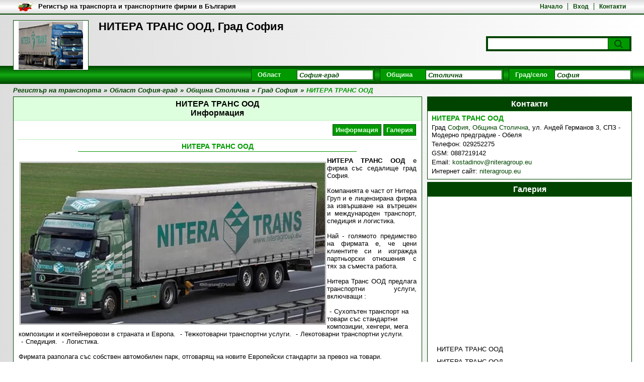

--- FILE ---
content_type: text/html; charset=utf-8
request_url: https://registarnatransporta.com/%D0%BD%D0%B8%D1%82%D0%B5%D1%80%D0%B0-%D1%82%D1%80%D0%B0%D0%BD%D1%81-%D0%BE%D0%BE%D0%B4
body_size: 9507
content:
<!DOCTYPE html><html lang="bg"><head><meta charset="utf-8"/><title>НИТЕРА ТРАНС ООД, Град София</title><meta name="description" content="НИТЕРА ТРАНС ООД, Град София - Информация"/><meta name="keywords" content="sK"/><meta name="robots" content="all, index, follow"/><meta name="googlebot" content="archive"/><meta name="pagerank™" content="10"/><meta name="revisit" content="7 days"/><meta name="revisit-after" content="7 days"/><meta name="viewport" content="width=device-width; initial-scale=1.0;"/><meta property="og:title" content="НИТЕРА ТРАНС ООД, Град София"><meta property="og:description" content="НИТЕРА ТРАНС ООД, Град София - Информация"><meta property="og:type" content="website"><meta property="og:image" content="https://registarnatransporta.com/s/Nitera-Trans-Ood-1s.webp"><link rel="shortcut icon" href="https://registarnatransporta.com/res/si.gif"/><style type="text/css">@CHARSET "UTF-8";*{margin:0;padding:0}body{margin:0;padding:0;font-family:Arial,Helvetica,sans-serif;font-size:13px;}h1{font-size:22px;}h2{font-size:16px;padding:5px 10px;text-align:center;}h3{font-size:14px;}a{text-decoration:none;}a:hover{text-decoration:underline;}ul{list-style:none;}li{display:inline;}table td{padding:5px 10px;text-align:center;}table th{padding:5px 15px;}header{width:100%;margin:0;}.scb{width:96%;margin:0 auto;}.scb1{width:98%;margin:0 auto;}#slb{float:left;width:66%;margin:0 1% 5px 0;}#srb{float:right;width:33%;margin:0 0 5px 0;}.stbm1,.stbm2{float:left;width:36.8%;height:237px;margin:0 0.5% 5px 0;background:#dfd;text-align:center;}#stlb,.stbm3{float:left;width:calc(100% - 620px);height:342px;margin:0 0.5% 5px 0;background:#dfd;}.stbas6{float:left;width:calc(100% - 622px);height:342px;margin:0 0.5% 5px 0;background:#dfd;}#strb{float:right;width:608px;height:342px;margin:0 0 5px 0;background:#dfd;}.stbas1,.stbsb1,.stbas2,.stbsb2{float:right;width:31%;height:237px;margin:0 0 5px 0;background:#dfd;}.stbas3,.stbsb3{float:right;width:31%;min-height:342px;margin:0 0 5px 0;background:#dfd;}section,aside{float:left;width:100%;margin-bottom:5px;}section span,article{display:block;margin:10px;}section.slsb{width:66%;}section.scb,section.srsb{width:100%;}section.slsb h2,section.srsb h2,section.scb h2{margin-bottom:5px;}#tb{position:absolute;top:0;left:0;width:100%;min-height:20px;padding:3px 0;overflow:hidden;}#tbm{float:right;text-align:right;margin:3px 0 3px 20px;font-weight:bold;font-size:12px;}#tbi{float:left;height:20px;margin-left:10px;}#tbt{float:left;max-width:50%;height:17px;margin:2px 10px;font-weight:bold;color:#000;overflow:hidden;}	#tbm li{padding:0 10px;}#tbm li:first-child{padding-left:0;}#th{position:relative;top:28px;display:block;width:96%;min-height:100px;padding:12px 2%;}#tha{display:flex;float:left;position:relative;z-index:1;width:150px;height:100px;margin-right:20px;padding:1px;align-items:center;justify-content:center;box-sizing:border-box;text-decoration:none;}#thi{display:block;width:100%;height:100%;object-fit:contain;}.searchDiv{position:absolute;right:25px;bottom:50px;width:283px;padding:3px;}.searchForm{margin:0;}.searchField{width:230px;height:18px;padding:2px 4px;border:1px solid #888;font-weight:bold;font-style:italic;}.searchButton{position:relative;display:block;float:right;width:0;height:22px;margin:1px 1px 0 0;padding-left:42px;border:none;cursor:pointer;}.searchButton:before{content:"";position:absolute;top:3px;right:16px;width:10px;height:10px;border-radius:50%;}.searchButton:after {content:"";position:absolute;top:16px;right:13px;width:6px;height:2px;-webkit-transform:rotate(45deg);-moz-transform:rotate(45deg);-ms-transform:rotate(45deg);-o-transform:rotate(45deg);}#mm{position:absolute;right:25px;bottom:28px;width:calc(100% - 200px);text-align:right;}#mm li{padding:0 4px;}#mm li.selected, #stkb a.selected{font-weight:bold;text-decoration:underline;}#mnb{float:left;width:100%;margin-top:7px;padding:5px 0;}#mn{float:right;max-width:770px;margin-right:1%;}#mn div.sb{position:relative;z-index:2;float:left;width:240px;margin-right:10px;padding:2px;font-weight:bold;}#mn label,.sl{float:left;margin:2px 5px 0 10px;text-align:right;}#mn input ,.si{position:relative;float:right;width:142px;height:16px;padding:1px 4px;font-weight:bold;font-style:italic;}#mn ul{position:absolute;top:22px;right:2px;width:150px;font-style:italic;}#mn ul.fallback {display:none;}#mn:hover ul.fallback {display:block;}#mn ul li{display:block;width:142px;padding:1px 4px;text-decoration:none;}#mn ul li:hover,#mn ul li.selected{background:#489d1e;color:#fff;}#mn #sType{width:360px;}#mn #sType input{width:212px;}#mn #sType ul{width:220px;}#mn #sType ul li{width:212px;}#bc{float:left;width:96%;padding:5px 2%;font-weight:bold;font-style:italic;}#bc li{padding-right:5px;}.stm{float:left;width:98%;margin:5px 1% 5px 1%;padding-bottom:5px;}.stm li{float:left;margin:2px;}.stm ul{float:right;}.stm li a{float:left;padding:3px 5px;font-weight:bold;text-decoration:none;}.sta ul li:before{content:"-";position:relative;margin-left:10px;left:-5px;}.sta span{display:inline;margin:0;padding:0;}.scb .sda{float:left;width:30.7%;height:109px;margin:0 0.3% 5px 0.3%;padding:10px 1%;overflow:hidden;}.slsb .sda{float:left;width:98%;height:109px;margin:0 0.3% 5px 0.3%;padding:10px 1%;overflow:hidden;}#slb .srsb .sda{float:left;width:46%;height:109px;margin:0 0.5% 5px 0.5%;padding:10px 1.5%;overflow:hidden;}.srsb .sda{float:left;width:93%;height:109px;margin:0 0.6% 5px 0.6%;padding:10px 3%;overflow:hidden;}.scam{position:relative;top:55px;left:0;}.scam a{position:absolute;margin:5px 5px 0 0;padding:2px 5px;font-weight:bold;color:#bb2000;border:1px solid #dd6000;background:#ff8200;}.scaa{float:left;margin-right:2%;}.scai{max-width:100px;padding:1px;}.sdah{float:right;width:80%;vertical-align:middle;margin-bottom:5px;padding-bottom:5px;text-align:center;font-size:14px;text-decoration:none;}.sdad{float:right;width:80%;font-style:italic;}.scan ul{float:right;padding-top:15px;}.scan li{padding:0 5px;}.scan li:first-child{padding-left:0;}.pga{float:left;width:98%;margin-bottom:5px;padding:0 1% 5px 1%;}.pgt{float:left;margin:0;font-weight:bold;font-style:italic;color:#666;}.pgt b{color:#000;}.pg{float:right;font-weight:bold;font-style:italic;text-align:right;color:#489d1e;}.pg a{color:#489d1e;margin:0 5px;}.pg i{color:#ff8200;margin:0 5px;}#asr{min-height:150px;}#asr li{claer:both;float:left;width:100%;height:119px;padding-bottom:5px;}#asr a.ssri{float:left;margin:10px;width:100px;text-align:center;}#asr a.ssra{float:left;margin:10px;width:168px;margin-left:0;font-weight:bold;font-size:12px;}#asr img{max-width:100px;max-height:70px;margin-bottom:-2px;padding:0;}#asr i{float:right;margin-right:30px;font-size:10px;}.vcard{float:left;width:96%;padding:5px 2%;}.vcard div{margin-bottom:3px;}.vcard span{display:inline;margin:0;}.map{float:right;width:99%;height:182px;}.pano{float:right;width:99%;height:182px;margin-top:2px;}#stlb .map{min-height:309px;}.bannerTop{float:left;width:600px;height:100px;padding:1px;overflow:hidden;}.bannerBig{float:left;width:300px;padding:1px;overflow:hidden;}.bannerSmall{width:100px;overflow:hidden;}.bannerSmall2{float:left;width:300px;height:100px;padding:1px;overflow:hidden;}.bannerSmall2{width:300px;height:100px;padding:1px;margin:0 auto;overflow:hidden;}.bannerLink{display:none;}footer{clear:both;float:left;width:100%;font-size:12px;}footer a{font-size:12px;}#fn{max-width:960px;padding:10px;margin:0 auto;text-align:center;}#fn li{padding:0 10px;}#fn li:first-child{clear:both;border:none;}#fcr{max-width:960px;padding:0 10px;margin:0 auto 5px auto;text-align:center;}.subscriptionGallery{float:left;padding:0;margin:5px 2%;width:96%;}.subscriptionGallery .iWrapper{float:left;width:100%;height:calc(90vw/4);}.subscriptionGallery .iWrapper .i{margin:0;font-weight:bold;color:#029199;}.subscriptionGallery .nWrapper{position:relative;float:left;width:100%;margin:2px 0 0 0;overflow:hidden;}.subscriptionGallery .tWrapper{position:absolute;top:0;}.subscriptionGallery .tWrapper img{height:150px;}.subscriptionGallery .back{display:none;position:relative;top:0;left:-19px;width:15px;height:298px;font-weight:bold;text-align:center;background:#eee;border:1px solid #bbb;cursor:pointer;}.subscriptionGallery .forward{display:none;position:relative;top:-300px;left:604px;width:15px;height:298px;font-weight:bold;text-align:center;background:#eee;border:1px solid #bbb;cursor:pointer;}.subscriptionGallery ul li{margin-right:2px;}#gImageCode{display:inline;background:#fff;border:1px solid #ccc;width:250px;height:40px;}#stlb1 h3{clear:both;display:block;width:70%;margin:10px 15% 10px 15%;padding-bottom:2px;text-align:center;}#stlb1 .sb{float:left;width:400px;margin:5px 100px;padding:2px;}#stlb1 .sl{float:left;width:130px;margin:2px 5px 0 10px;}#stlb1 .si{width:242px;padding:2px 4px;}#stlb1 .ss{float:right;margin:5px 162px 5px 100px;padding:5px 25px;font-weight:bold;cursor:pointer;}#stlb1 .errorMessage{float:right;width:230px;margin:5px 1px;padding:3px 10px;font-weight:bold;color:#c00;background:#f99;border:1px solid #c66;}.successMessage{display:none;position:absolute;right:0;top:0;z-index:20;max-width:300px;margin:5px 1px;padding:3px 10px;font-weight:bold;color:#171;background:#cec;border:1px solid #6b6;}#stlb1 .map{width:260px;height:150px;margin:0 10px 10px 20px;}#stcb{border-radius:15px;}.sth{width:88%;padding:30px 6%;margin-bottom:30px;border-top-left-radius:14px;border-top-right-radius:14px;}.sth h2{padding:0;text-align:left;font-size:28px;text-transform:uppercase;}.sth h3{margin-top:5px;font-size:20px;font-weight:normal;}.sta1{clear:both;float:left;width:90%;margin:0 5% 30px 5%;font-size:18px;}.sta1 h4{font-size:20px;margin:0 1% 20px 1%;}.stac{float:left;width:43%;margin:0 1%;}.stac p{margin-bottom:15px;}.stac img{width:100%;}.stac ul{margin:10px 0;list-style-type:disc;list-style-position:inside;}.stac li{display:list-item;margin:5px 0 5px 10px;}.sta1 .sb{clear:both;float:left;width:100%;padding-bottom:10px;margin-bottom:10px;}.sta1 .sl{clear:both;float:left;margin-bottom:10px;text-align:left;}.sta1 .si{clear:both;float:left;width:94%;margin:0 0 10px 20px;padding:10px;font-size:16px;border-radius:5px;border:1px solid #ccc;}.sta1 .si[type="radio"],.sta1 .si[type="checkbox"]{width:16px;margin:0 0 10px 20px;}.sta1 .ss{display:block;float:left;width:80%;margin-top:0;}.sta1 .slcb{margin-left:10px;}.sta1 .sbbc{clear:both;float:left;position:relative;width:100%;margin-top:10px;}.sta1 .sbb{width:20%;padding:10px;margin-right:38%;font-size:16px;border-radius:5px;background:#247;border:1px solid #025;color:#fff;font-weight:normal;}.sta2{clear:both;float:left;width:94%;margin:0 1% 20px 1%;}.sta3{float:left;width:30%;margin:0 1% 20px 1%;}.sbp{position:relative;}.sbp input{width:100%;padding:10px;font-size:16px;border-radius:5px;border:1px solid #ccc;}.sbp label {position:absolute;left:10px;top:10px;padding:0 5px;transition:all 0.2s ease-out;pointer-events:none;background-color:#fff;color:#666;}.sbp input:focus+label,.sbp input:not(:placeholder-shown)+label{top:-10px;left:8px;font-size:14px;color:#1a3d75;}.prC{width:100%;height:10px;margin-top:8px;border-radius:5px;overflow:hidden;background-color:#e0e0e0;}.prB{width:0%;height:100%;transition:width 0.3s ease;background-color:#1a3d75;}#fb-root{display:none;}.fb-page{width:80%;height:312px;margin:0 10%;}#srb .fb-page{width:100%;height:500px;margin:0;}.fbb{float:left;width:100%;height:340px;}.fbd{float:left;width:50%;}.sab,.safs,input[type="button"]{float:right;padding:5px 25px;font-weight:bold;}.sabc{position:relative;z-index:50;width:100%;}.safb{position:absolute;top:0;right:0;width:100%;padding:1px;}.safh{display:block;position:relative;height:20px;font-size:13px;padding:5px;margin-bottom:1px;font-weight:bold;}.saf{margin:0;padding:10px 20px;}.safc{float:right;width:20px;height:20px;margin-right:5px;}.safs{float:none;}.afmc{position:relative;z-index:50;width:100%;}.afc{position:absolute;top:0;right:0;width:100%;margin:5px 1px;padding:3px 10px;}.afc span{float:left;width:80%;text-align:left;}.sta1 .safb{border-radius:15px;border:1px solid #247;background:#247;}.sta1 .safh{color:#fff;border-top-left-radius:14px;border-top-right-radius:14px;border:1px solid #247;background:#247;}.sta1 .safh h4{font-size:16px;color:#fff;}.sta1 .saf{background:#fff;border-bottom-left-radius:14px;border-bottom-right-radius:14px;}.sta1 .saf .sb{clear:none;float:left;width:46%;margin:0 2%;border:none;}.sta1 .saf .si{margin:0;}.sta1 .saf #gImageCode{float:left;width:30%;height:68px;}.sta1 .saf a{clear:none;width:60%;text-align:left;}.sta1 .saf input[type="button"]{width:20%;padding:10px;margin-right:38%;font-size:16px;border-radius:5px;background:#247;border:1px solid #025;color:#fff;font-weight:normal;}.sta1 .errorMessage{clear:both;float:left;width:94%;margin:5px 0;padding:10px;border-radius:5px;font-weight:bold;color:#c00;background:#f99;border:1px solid #c66;}.cb{clear:both;}.fpbq{display:none;position:absolute;left:120px;top:0;z-index:20;border:2px solid #d89032;background:#f3ce86;}.fpbc{position:relative;margin:0;padding:2px 5px 0 5px;height:24px;color:#353620;font-size:11px;font-weight:bold;}.fpbpr{width:280px;height:4px;border:1px solid #d89032;}.fpbprb{height:4px;background:#e6b960;}.sggc{position:absolute;z-index:100;width:100%;}#uploadLogoUploader{position:absolute;top:0;left:0;width:110px;height:24px;z-index:11;}#uploadFile1Uploader{position:absolute;top:0;left:0;width:110px;height:24px;z-index:11;}#uploadFile3Uploader{position:absolute;top:0;left:0;width:110px;height:24px;z-index:11;}#uploadButton1Uploader{position:absolute;top:0;left:0;width:110px;height:24px;z-index:11;}.map-marker-label{position:absolute;z-index:0;width:50px;margin:0;padding:2px;font-size:13px;font-weight:bold;color:#b32;background:rgba(255, 255, 255, 0.8);border:1px solid #b32;border-radius:5px;overflow:hidden;display:none;}@media (min-width: 320px) and (max-width: 580px) {	#th{min-height:150px;}	#tbm{display:none;}	#tbt{width:80%;}		.searchDiv{bottom:70px;}	#strb{width:304px;height:652px;}	.stbas6{width:calc(100% - 320px);height:452px;}	section.slsb{width:98%}	#srb{width:98%;}	.slsb .sda{height:169px;}	.scai{max-width:75px;}		.stac{width:98%;}	.sta3{width:94%;}}@media (min-width: 580px) and (max-width: 725px) {	#strb{width:304px;height:684px;}	.stbas6{width:calc(100% - 320px);height:452px;}	section.slsb{width:98%}	#srb{width:98%;}	.slsb .sda{height:139px;}	.scai{max-width:75px;}		.stac{width:98%;}	.sta3{width:94%;}}@media (min-width: 725px) and (max-width: 950px) {	#strb{width:304px;height:652px;}	.stbas6{width:calc(100% - 320px);height:452px;}	.slsb .sda{height:164px;}	.scai{max-width:75px;}		.stac{width:98%;}	.sta3{width:94%;}}</style><style type="text/css" media="screen and (max-width: 480px)">@CHARSET "UTF-8";*{margin:0;padding:0}body{margin:0;padding:0;font-family:Arial,Helvetica,sans-serif;font-size:13px;background:url(http://s3.bgregistar.com/b1.png) no-repeat 0 0 fixed;}h1{float:left;width:70%;height:60px;font-size:18px;overflow:hidden;}h2{font-size:16px;padding:5px 10px;text-align:center;background:#eee;border-bottom:1px solid #ddd;}h3{font-size:14px;}a{text-decoration:none;color:#489d1e;}ul{list-style:none;}li{display:inline;}table{border:2px solid #000;border-right:1px solid #000;border-left:1px solid #000;;border-spacing:0 1px;background:#ccc;}table td{padding:5px 10px;text-align:center;border-bottom:1px solid #000;border-top:1px solid #000;background:#eee;}table th{padding:5px 15px;color:#fff;border:1px solid #000;border-left:none;background:#333;}header,.scb{max-width:980px;margin:0 auto;}#slb{float:left;width:98%;margin:0 1% 5px 0;}#srb{float:left;width:98%;margin:0 1% 5px 0;}#stlb{display:none;}#strb{display:none;}#stbsb,#stbas,#stbm{display:none;}section, aside{float:left;width:100%;margin-bottom:5px;border:1px solid #5ca539;background:#fff;}section span, article{display:block;margin:10px;}section.slsb{width:100%;background:none;border:none;}section.scb,section.srsb{width:100%;background:none;border:none;}section.slsb h2,section.srsb h2,section.scb h2{margin-bottom:5px;color:#fff;background:#489d1e;}#tb{position:absolute;top:0;left:0;width:100%;min-height:20px;padding:3px 0;overflow:hidden;background:#eee;background:-webkit-linear-gradient(top,#ddd,#fff,#ddd);background:-o-linear-gradient(top,#ddd,#fff,#ddd);background:-moz-linear-gradient(top,#ddd,#fff,#ddd);background:linear-gradient(to top,#ddd,#fff,#ddd);border-bottom:2px solid #489d1e;}#tbm{float:right;text-align:right;width:70%;margin:3px 20px;font-weight:bold;font-size:12px;overflow:hidden;}#tbi{float:left;height:20px;margin-left:10px;}#tbt{float:left;width:80%;height:17px;margin:2px 2%;font-weight:bold;color:#000;overflow:hidden;}	#tbm li{display:inline;border-left:1px solid #489d1e;padding:0 10px;}#tbm li:first-child{border:none;padding-left:0;}#th{position:relative;top:28px;display:block;width:96%;min-height:100px;padding:12px 2%;background:url(http://s3.bgregistar.com/h.png) repeat-y 0 0;}#tha{display:flex;float:left;position:relative;z-index:1;width:90px;height:60px;margin-right:10px;padding:1px;align-items:center;justify-content:center;box-sizing:border-box;text-decoration:none;}#thi{display:block;width:100%;height:100%;object-fit:contain;}.searchDiv{position:static;float:left;width:98%;padding:3px;margin-top:10px;background:#489d1e;}.searchForm{margin:0;}.searchField{width:82%;height:18px;padding:2px 4px;border:1px solid #888;font-weight:bold;font-style:italic;color:#555;}.searchButton{width:0;height:22px;padding-left:42px;background:#69bf3f url(http://s3.bgregistar.com/s.png) no-repeat 12px 3px;border:none;cursor:pointer;}#mm{display:none;}#mnb{float:left;width:100%;margin-top:24px;padding:5px 0;background:#489d1e;}#mn{float:left;width:90%;margin-left:2%;}#mn .sb{position:relative;z-index:2;float:left;width:240px;margin:0 10px 5px 0;padding:2px;background:#69bf3f;}#mn .sl{float:left;margin:2px 5px 0 10px;text-align:right;font-weight:bold;color:#fff;}#mn .ss{float:right;width:150px;font-weight:bold;font-style:italic;color:#999;}div.select {position:relative;float:right;width:142px;height:16px;padding:1px 4px;font-family:Arial;font-weight:bold;font-style:italic;background:#fff;color:#999;border:1px solid #489d1e;}span.selected{position:absolute;top:1px;left:1px;width:140px;height:14px;white-space:nowrap;overflow:hidden;}span.selected i{display:none;}#bc{float:left;width:98%;padding:5px 1%;font-weight:bold;font-style:italic;color:#489d1e;}#bc li{padding-right:5px;}.stm{float:left;width:98%;margin:5px 1% 5px 1%;padding-bottom:5px;border-bottom:1px solid #ccc;}.stm li{float:left;margin:2px;background:#69bf3f;border:1px solid #489d1e;}.stm ul{float:right;}.stm li a{float:left;padding:3px 5px;font-weight:bold;color:#fff;text-decoration:none;}.sta ul li:before{content:"-";position:relative;margin-left:10px;left:-5px;}.sta span{display:inline;margin:0;padding:0;}.sta img{max-width:98%;}.scb .sda{float:left;width:93%;height:109px;margin:0 0.6% 5px 0.6%;padding:10px 3%;background:#fff url(http://s3.bgregistar.com/h.png) repeat-y 0 0;overflow:hidden;}.slsb .sda,#slb .srsb .sda{float:left;width:93%;height:159px;margin:0 0.6% 5px 0.6%;padding:10px 3%;background:#fff url(http://s3.bgregistar.com/h.png) repeat-y 0 0;overflow:hidden;}.srsb .sda{float:left;width:93%;height:109px;margin:0 0.6% 5px 0.6%;padding:10px 3%;background:#fff url(http://s3.bgregistar.com/h.png) repeat-y 0 0;overflow:hidden;}.scam{position:relative;top:55px;left:0;}.scam a{position:absolute;margin:5px 5px 0 0;padding:2px 5px;font-weight:bold;color:#bb2000;border:1px solid #dd6000;background:#ff8200;}.scaa{float:left;width:30%;margin-right:2%;}.scai{max-width:100%;max-height:50px;padding:1px;background:#fff;border:1px solid #489d1e;}.sdah{float:right;width:68%;vertical-align:middle;margin-bottom:5px;padding-bottom:5px;text-align:center;font-size:14px;text-decoration:none;color:#489d1e;border-bottom:1px solid #489d1e;}.sdad{float:right;width:68%;font-style:italic;}.scan ul{clear:both;float:right;padding-top:5px;}.scan li{display:inline;border-left:1px solid #489d1e;padding:0 5px;}.scan li:first-child{border:none;padding-left:0;}.pga{float:left;width:98%;margin-bottom:5px;padding:0 1% 5px 1%;}.pgt{float:left;margin:0;font-weight:bold;font-style:italic;color:#666;}.pgt b{color:#000;}.pg{float:right;font-weight:bold;font-style:italic;text-align:right;color:#489d1e;}.pg a{color:#489d1e;margin:0 5px;}.pg i{color:#ff8200;margin:0 5px;}#asr{min-height:150px;}#asr li{claer:both;float:left;width:100%;height:119px;padding-bottom:5px;border-bottom:3px solid #eee;}#asr a.ssri{float:left;margin:10px;width:100px;text-align:center;border:1px solid #eee;}#asr a.ssra{float:left;margin:10px;width:168px;margin-left:0;font-weight:bold;font-size:12px;}#asr img{max-width:100px;max-height:70px;margin-bottom:-2px;padding:0;}#asr i{float:right;margin-right:30px;color:#999;font-size:10px;}.vcard{float:left;width:96%;padding:5px 2%;}.vcard div{margin-bottom:3px;}.vcard span{display:inline;margin:0;}.map{float:right;width:99%;height:182px;border:2px solid #489d1e;}.bannerTop{float:left;width:300px;height:50px;padding:1px;border:1px solid #489d1e;overflow:hidden;}.bannerBig{padding:1px;border:1px solid #a00;margin-bottom:10px;overflow:hidden;}.bannerSmall{width:100px;border:1px solid #ccc;overflow:hidden;}.bannerSmall2{float:left;width:300px;height:100px;padding:1px;border:1px solid #489d1e;overflow:hidden;}.bannerLink{display:none;}footer{clear:both;float:left;width:100%;font-size:12px;color:#333;background:#eee;background:-webkit-linear-gradient(top,#fff,#ddd);background:-o-linear-gradient(top,#fff,#ddd);background:-moz-linear-gradient(top,#fff,#ddd);background:linear-gradient(to top,#fff,#ddd);border-top:1px solid #489d1e;}footer a{font-size:12px;}#fn{max-width:960px;padding:10px;margin:0 auto;text-align:center;}#fn li{display:inline;padding:0 15px;border-right:1px solid #333;}#fn li:last-child{clear:both;border:none;}#fcr{max-width:960px;padding:0 10px;margin:0 auto 5px auto;text-align:center;}.subscriptionGallery{float:left;padding:0;margin:5px 2%;width:96%;}.subscriptionGallery .iWrapper{float:left;width:100%;height:calc(90vw*0.75);}.subscriptionGallery .iWrapper .i{font-weight:bold;color:#029199;}.subscriptionGallery .nWrapper{position:relative;float:left;width:100%;margin:2px 0 0 0;overflow:hidden;}.subscriptionGallery .tWrapper{position:absolute;top:0;}.subscriptionGallery .back{position:relative;top:0;left:-19px;width:15px;height:298px;font-weight:bold;text-align:center;background:#eee;border:1px solid #bbb;cursor:pointer;}.subscriptionGallery .forward{position:relative;top:-300px;left:604px;width:15px;height:298px;font-weight:bold;text-align:center;background:#eee;border:1px solid #bbb;cursor:pointer;}#gImageCode{display:inline;background:#fff;border:1px solid #ccc;width:250px;height:40px;}#stlb1 h3{clear:both;display:block;width:70%;margin:10px 15% 10px 15%;padding-bottom:2px;text-align:center;color:#489d1e;border-bottom:1px solid #489d1e;}#stlb1 .sb{float:left;width:400px;margin:5px 100px;padding:2px;background:#69bf3f;}#stlb1 .sl{float:left;width:130px;margin:2px 5px 0 10px;text-align:center;font-weight:bold;color:#fff;}#stlb1 .si{float:right;width:250px;font-weight:bold;font-style:italic;color:#999;}#stlb1 .ss{float:right;margin:5px 162px 5px 100px;padding:5px 25px;font-weight:bold;color:#fff;background:#69bf3f;border:1px solid #489d1e;cursor:pointer;}#stlb1 .errorMessage{float:right;width:230px;margin:5px 1px;padding:3px 10px;font-weight:bold;color:#c00;background:#f99;border:1px solid #c66;}#stlb1 .map{width:280px;height:200px;margin:0 10px 10px 10px;border:2px solid #489d1e;}</style><style type="text/css">@CHARSET "UTF-8";body{background:#eee;background:-webkit-linear-gradient(left,#fff,#ddd);background:-o-linear-gradient(left,#fff,#ddd);background:-moz-linear-gradient(left,#fff,#ddd);background:linear-gradient(to left,#fff,#ddd);}h2{border-bottom:1px solid #beb;background:#dfd;}h3{color:#090;}a{color:#040;}table{border:2px solid #000;border-right:1px solid #000;border-left:1px solid #000;;border-spacing:0 1px;background:#ccc;}table td{border-bottom:1px solid #000;border-top:1px solid #000;background:#eee;}table th{color:#fff;border:1px solid #000;border-left:none;background:#333;}section, aside{border:1px solid #040;background:#fff;}section.slsb,section.scb,section.srsb{border:none;background:none;}section.slsb h2,section.srsb h2,section.scb h2,#srb h2{color:#fff;background:#040;}#tb{border-bottom:2px solid #040;background:#eee;background:-webkit-linear-gradient(top,#ddd,#fff,#ddd);background:-o-linear-gradient(top,#ddd,#fff,#ddd);background:-moz-linear-gradient(top,#ddd,#fff,#ddd);background:linear-gradient(to top,#ddd,#fff,#ddd);}#tbt{color:#000;}	#tbm li{border-left:1px solid #040;}#tbm li:first-child{border:none;}#th{background:url(../h.png) repeat-x 0 0;}#tha{border:1px solid #040;background:#fff;}.searchDiv{background:#040;}.searchField{color:#040;border:1px solid #040;}.searchButton{background:#090;border:none;}.searchButton:before{background:#090;border:2px solid #040;}.searchButton:after {background:#040;}#mnb{background:#040;background:-webkit-linear-gradient(top,#040,#1a1,#040);background:-o-linear-gradient(top,#040,#1a1,#040);background:-moz-linear-gradient(top,#040,#1a1,#040);background:linear-gradient(to top,#040,#1a1,#040);}.sb{border:1px solid #040;background:#090;}#mn label,.sl{color:#dfd;}#mn input,.ss,.si{color:#040;border:1px solid #040;background:#fff;}#mn ul{color:#040;border:1px solid #040;background:#fff;}#mn ul li:hover,#mn ul li.selected{color:#fff;background:#040;}#bc{color:#040;}#bc i{color:#090;}.stm{border-bottom:1px solid #beb;}.stm li{border:1px solid #040;background:#090;}.stm li a{color:#dfd;}.sda{background:#fff url(../h.png) repeat-y 0 0;}.scam a{color:#bb2000;border:1px solid #dd6000;background:#ff8200;}.scai{background:#fff;border:1px solid #040;}.sdah{border-bottom:1px solid #040;}.scan li{border-left:1px solid #040;}.scan li:first-child{border:none;}.pgt{color:#666;}.pgt b{color:#000;}.pg{color:#040;}.pg a{color:#040;}.pg i{color:#090;}#asr li{border-bottom:3px solid #eee;}#asr a.ssri{border:1px solid #eee;}#asr i{color:#999;}.map,.pano{border:2px solid #040;}.bannerBig{border:1px solid #040;}.bannerSmall{border:1px solid #040;}.bannerSmall2{border:1px solid #040;}footer{border-top:1px solid #040;background:#eee;background:-webkit-linear-gradient(top,#fff,#ddd);background:-o-linear-gradient(top,#fff,#ddd);background:-moz-linear-gradient(top,#fff,#ddd);background:linear-gradient(to top,#fff,#ddd);}#fn li{border-left:1px solid #040;}#fn li:first-child{border:none;}.subscriptionGallery .iWrapper .i{color:#040;}.subscriptionGallery .back{background:#eee;border:1px solid #bbb;}.subscriptionGallery .forward{background:#eee;border:1px solid #bbb;}#gImageCode{border:1px solid #040;}#stlb1 h3{border-bottom:1px solid #090;}#stlb1 .ss{color:#fff;border:1px solid #040;background:#090;}#stlb1 .errorMessage{color:#c00;background:#f99;border:1px solid #c66;}#stlb1 .map{border:2px solid #489d1e;}.sth{background:#247;}.sth h2{background:none;border:none;color:#fff;}.sth h3{color:#fff;}.sta1 h4{color:#247;}.sta1 .sb{background:#fff;border:none;border-bottom:1px solid #ccc;}.sta1 .sl{color:#000;}.sta1 .ss{border:none;}.sab,.safs,input[type="button"]{color:#b20;border:1px solid #d60;background:#f80;}.safb{border:1px solid #040;background:#090;}.safh{color:#fff;border:1px solid #040;background:#090;}.saf{background:#fff;}.safc{border:1px solid #333;}.afc{color:#c00;background:#f99;border:1px solid #c66;}.fpbq{border:2px solid #d89032;background:#f3ce86;}.fpbc{color:#353620;}.fpbpr{border:1px solid #d89032;}.fpbprb{background:#e6b960;}</style></head><body><header><div id="th"><a href="https://registarnatransporta.com" title="Регистър на транспорта" id="tha"><img src="https://registarnatransporta.com/s/Nitera-Trans-Ood-1s.webp" alt="Регистър на транспорта" id="thi"/></a><h1>НИТЕРА ТРАНС ООД, Град София</h1><div class="searchDiv"><form method="post" class="searchForm"><input id="searchField" name="searchField"  class="searchField"/><button type="submit" id="searchButton" name="searchButton" class="searchButton"><i class="searchImage"></i></button></form></div></div><div id="tb"><div class="scb"><nav id="tbm"><ul><li><a href="https://registarnatransporta.com" rel="nofollow">Начало</a></li><li><a href="https://registarnatransporta.com/вход" rel="nofollow">Вход</a></li><li><a href="https://registarnatransporta.com/контакт-с-нас" rel="nofollow">Контакти</a></li></ul></nav><a href="/"><img src="https://registarnatransporta.com/res/logo.webp" alt="Регистър на транспорта" id="tbi"></a><a id="tbt" href="/">Регистър на транспорта и транспортните фирми в България</a></div></div><div id="mnb"><nav id="mn"><div id="sDistrict" class="sb"><input type="hidden" id="shDistrict" name="shDistrict" value="21" /><label for="siDistrict" >Област</label><input id="siDistrict" name="siDistrict" value="София-град" /></div><div id="sMunicipality" class="sb"><input type="hidden" id="shMunicipality" name="shMunicipality" value="229" /><label for="siMunicipality" >Община</label><input id="siMunicipality" name="siMunicipality" value="Столична" /></div><div id="sPlace" class="sb"><input type="hidden" id="shPlace" name="shPlace" value="4136" /><label for="siPlace" >Град/село</label><input id="siPlace" name="siPlace" value="София" /></div></nav></div><nav id="bc"><ul><li><a href="https://registarnatransporta.com"><span>Регистър на транспорта</span></a></li><li class="bc">»</li><li><a href="https://registarnatransporta.com/област-софияград"><span>Област София-град</span></a></li><li class="bc">»</li><li><a href="https://registarnatransporta.com/община-столична"><span>Община Столична</span></a></li><li class="bc">»</li><li><a href="https://registarnatransporta.com/софия"><span>Град София</span></a></li><li class="bc">»</li><li><i><span>НИТЕРА ТРАНС ООД</span></i></li></ul><script type="application/ld+json">{"@context":"http://schema.org","@type":"BreadcrumbList","itemListElement":[{"@type":"ListItem","position":1,"name":"Регистър на транспорта","item":"https://registarnatransporta.com"},{"@type":"ListItem","position":2,"name":"Област София-град","item":"https://registarnatransporta.com/област-софияград"},{"@type":"ListItem","position":3,"name":"Община Столична","item":"https://registarnatransporta.com/община-столична"},{"@type":"ListItem","position":4,"name":"Град София","item":"https://registarnatransporta.com/софия"},{"@type":"ListItem","position":5,"name":"НИТЕРА ТРАНС ООД",}]}</script></nav></header><main><div class="scb"><div id="slb"><section id="stlb1"><h2>НИТЕРА ТРАНС ООД<br/>Информация</h2><nav class="stm"><ul><li><a href="https://registarnatransporta.com/нитера-транс-оод" class="selected">Информация</a></li><li><a href="https://registarnatransporta.com/нитера-транс-оод/галерия">Галерия</a></li></ul></nav><article class="sta"><h3>НИТЕРА ТРАНС ООД</h3><div style="margin-top:10px;"><p style="text-align: justify;"><strong><img style="float: left; padding: 1px; border: 1px solid #888888; margin: 10px 2px;" src="https://registarnatransporta.com/s/Nitera-Trans-Ood-2.webp" alt="" width="605" /></strong></p>
<p style="text-align: justify;"><strong>НИТЕРА ТРАНС ООД</strong> е фирма със седалище град София.</p>
<p style="text-align: justify;"><br />Компанията е част от Нитера Груп и е лицензирана фирма за извършване на вътрешен и международен транспорт, спедиция и логистика.<br /><br />Най - голямото предимство на фирмата е, че цени клиентите си и изгражда партньорски отношения с тях за съместа работа.<br /><br />Нитера Транс ООД предлага транспортни услуги, включващи :<br /><br /></p>
<ul>
<li style="text-align: justify;">Сухопътен транспорт на товари със стандартни композиции, хенгери, мега композиции и контейнеровози в страната и Европа.</li>
<li>Тежкотоварни транспортни услуги.</li>
<li>Лекотоварни транспортни услуги.</li>
<li>Спедиция.</li>
<li>Логистика.</li>
</ul>
<p style="text-align: justify;"><br />Фирмата разполага със собствен автомобилен парк, отговарящ на новите Европейски стандарти за превоз на товари.<br /><br />Наличните сто товарни автомобилa са с капацитет от един до двадесет и два тона.<br /><br />Компанията притежава и собствени гараж и сервиз за извършване на контрол, текущи ремонти и поддръжка.<br /><br />Във фирмата работи екип от професионалисти с познания и морал. Техният опит, новаторски идеи и стремеж към лично професионално усъвършенстване изграждат потенциала на фирмата.<br /><br />Качество, лоялност и професионализъм са основни за досегашните постижения на Нитера Транс ООД.</p>
<p style="text-align: justify;">&nbsp;</p></div></article></section></div><div id="srb"><section class="srb"><h2>Контакти</h2><div class="vcard"><div><h3 class="fn org i">НИТЕРА ТРАНС ООД</h3></div><div>Град <a href="https://registarnatransporta.com/софия">София</a>, <a href="https://registarnatransporta.com/община-столична" class="locality i">Община Столична</a>, <span>ул. Андей Германов 3, СПЗ - Модерно предградие - Обеля</span></div><div>Телефон:&nbsp;<span>029252275</span></div><div class="vc">GSM:&nbsp;<span>0887219142</span></div><div class="vc">Email:&nbsp;<a href="mailto:kostadinov@niteragroup.eu" target="_blank">kostadinov@niteragroup.eu</a></div><div class="vc">Интернет сайт:&nbsp;<a href="http://niteragroup.eu" target="_blank" rel="nofollow">niteragroup.eu</a></div></div></section><section id="srgb"><h2>Галерия</h2><div class="subscriptionGallery"><div class="iWrapper"></div><div class="nWrapper"><div class="tWrapper"><ul><li><a href="https://registarnatransporta.com/s/Nitera-Trans-Ood-1b.webp" title=""><img src="https://registarnatransporta.com/s/Nitera-Trans-Ood-1s.webp" alt=""/></a></li><li><a href="https://registarnatransporta.com/s/Nitera-Trans-Ood-2b.webp" title=""><img src="https://registarnatransporta.com/s/Nitera-Trans-Ood-2s.webp" alt=""/></a></li><li><a href="https://registarnatransporta.com/s/Nitera-Trans-Ood-3b.webp" title=""><img src="https://registarnatransporta.com/s/Nitera-Trans-Ood-3s.webp" alt=""/></a></li><li><a href="https://registarnatransporta.com/s/Nitera-Trans-Ood-4b.webp" title=""><img src="https://registarnatransporta.com/s/Nitera-Trans-Ood-4s.webp" alt=""/></a></li><li><a href="https://registarnatransporta.com/s/Nitera-Trans-Ood-5b.webp" title=""><img src="https://registarnatransporta.com/s/Nitera-Trans-Ood-5s.webp" alt=""/></a></li><li><a href="https://registarnatransporta.com/s/Nitera-Trans-Ood-6b.webp" title=""><img src="https://registarnatransporta.com/s/Nitera-Trans-Ood-6s.webp" alt=""/></a></li><li><a href="https://registarnatransporta.com/s/Nitera-Trans-Ood-7b.webp" title=""><img src="https://registarnatransporta.com/s/Nitera-Trans-Ood-7s.webp" alt=""/></a></li></ul></div></div><div class="dWrapper"><div class="desc0"><span class="i">НИТЕРА ТРАНС ООД</span></div><div class="desc1"><span class="i">НИТЕРА ТРАНС ООД</span></div><div class="desc2"><span class="i">НИТЕРА ТРАНС ООД</span></div><div class="desc3"><span class="i">НИТЕРА ТРАНС ООД</span></div><div class="desc4"><span class="i">НИТЕРА ТРАНС ООД</span></div><div class="desc5"><span class="i">НИТЕРА ТРАНС ООД</span></div><div class="desc6"><span class="i">НИТЕРА ТРАНС ООД</span></div></div></div><div class="cb"></div></section></div><section class="slsb"><h2>Още Транспортни фирми в Община Столична</h2><article class="sda"><a href="https://registarnatransporta.com/стройкар-тони-еоод" title=" Български Регистри ООД. " class="scaa"><img src="https://registarnatransporta.com/res/logo.png" alt="Регистър на транспорта" class="scai"/></a><h3><a href="https://registarnatransporta.com/стройкар-тони-еоод" title=" Български Регистри ООД - Информация. " class="sdah">Български Регистри ООД, София</a></h3><p class="sdad">Ако желаете тази реклама да бъде Ваша позвънете на тел.: 0988/86-62-18  Фирма .................. извършва тежкотоварни превози.  Съвременният автопарк с който разполага фир</p><nav class="scan"><ul><li><a href="https://registarnatransporta.com/стройкар-тони-еоод">Информация</a></li></ul></nav></article><article class="sda"><a href="https://registarnatransporta.com/трансленд-оод" title=" Трансленд ООД. " class="scaa"><img src="https://registarnatransporta.com/s/Translend-1t.webp" alt="Трансленд ООД" class="scai"/></a><h3><a href="https://registarnatransporta.com/трансленд-оод" title=" Трансленд ООД - Информация. " class="sdah">Трансленд ООД, София</a></h3><p class="sdad">ТРАНСЛЕНД ООД е българска фирма, специализирана в областта на международните превози. Централният офис на фирмата е в София, с представителства в градовете Варна и Пловдив. Свои пред</p><nav class="scan"><ul><li><a href="https://registarnatransporta.com/трансленд-оод">Информация</a></li><li><a href="https://registarnatransporta.com/трансленд-оод/галерия">Галерия</a></li></ul></nav></article><article class="sda"><a href="https://registarnatransporta.com/аутопарк-коли-под-наем" title=" АУТОПАРК - КОЛИ ПОД НАЕМ. " class="scaa"><img src="https://registarnatransporta.com/res/logo.png" alt="Регистър на транспорта" class="scai"/></a><h3><a href="https://registarnatransporta.com/аутопарк-коли-под-наем" title=" АУТОПАРК - КОЛИ ПОД НАЕМ - Информация. " class="sdah">АУТОПАРК - КОЛИ ПОД НАЕМ, София</a></h3><p class="sdad">  АУТОПАРК - КОЛИ ПОД НАЕМ е фирма със седалище град Сифия. Развива дейност в областта на авто услугите. АУТОПАРК предлага удобство и сигурност при наемане на кола, за да пътува</p><nav class="scan"><ul><li><a href="https://registarnatransporta.com/аутопарк-коли-под-наем">Информация</a></li></ul></nav></article><article class="sda"><a href="https://registarnatransporta.com/оворбаг-петко-колев-ет" title=" ОВОРБАГ - ПЕТКО КОЛЕВ ЕТ. " class="scaa"><img src="https://registarnatransporta.com/res/logo.png" alt="Регистър на транспорта" class="scai"/></a><h3><a href="https://registarnatransporta.com/оворбаг-петко-колев-ет" title=" ОВОРБАГ - ПЕТКО КОЛЕВ ЕТ - Информация. " class="sdah">ОВОРБАГ - ПЕТКО КОЛЕВ ЕТ, Габрово</a></h3><p class="sdad">Фирма ОВОРБАГ - ПЕТКО КОЛЕВ извършва спедиционна﻿, лизингова и складова дейност. </p><nav class="scan"><ul><li><a href="https://registarnatransporta.com/оворбаг-петко-колев-ет">Информация</a></li></ul></nav></article><article class="sda"><a href="https://registarnatransporta.com/деламод-българия" title=" ДЕЛАМОД БЪЛГАРИЯ. " class="scaa"><img src="https://registarnatransporta.com/s/Delamod-Balgariya-1t.webp" alt="ДЕЛАМОД БЪЛГАРИЯ" class="scai"/></a><h3><a href="https://registarnatransporta.com/деламод-българия" title=" ДЕЛАМОД БЪЛГАРИЯ - Информация. " class="sdah">ДЕЛАМОД БЪЛГАРИЯ, София</a></h3><p class="sdad">Delamode Bulgaria е фирма за международна спедиция (комплектни и групажни товари), която предлага на своите клиенти професионално обслужване и всякакъв вид превоз на стоки: &bull; Международен </p><nav class="scan"><ul><li><a href="https://registarnatransporta.com/деламод-българия">Информация</a></li><li><a href="https://registarnatransporta.com/деламод-българия/галерия">Галерия</a></li></ul></nav></article><article class="sda"><a href="https://registarnatransporta.com/дсв-роуд" title=" ДСВ РОУД. " class="scaa"><img src="https://registarnatransporta.com/s/Dsv-Roud-logo-1.webp" alt="ДСВ РОУД" class="scai"/></a><h3><a href="https://registarnatransporta.com/дсв-роуд" title=" ДСВ РОУД - Информация. " class="sdah">ДСВ РОУД, София</a></h3><p class="sdad">DSV ROAD Ltd. / ДСВ РОУД ЕООД е част от международната логистична група DSV, създадена чрез сливането на DFDS Transport - Дания и Royal Frans Maas - Холандия. Създадена през </p><nav class="scan"><ul><li><a href="https://registarnatransporta.com/дсв-роуд">Информация</a></li><li><a href="https://registarnatransporta.com/дсв-роуд/галерия">Галерия</a></li></ul></nav></article><article class="sda"><a href="https://registarnatransporta.com/хермес-интернационал-еоод" title=" ХЕРМЕС ИНТЕРНАЦИОНАЛ ЕООД. " class="scaa"><img src="https://registarnatransporta.com/res/logo.png" alt="Регистър на транспорта" class="scai"/></a><h3><a href="https://registarnatransporta.com/хермес-интернационал-еоод" title=" ХЕРМЕС ИНТЕРНАЦИОНАЛ ЕООД - Информация. " class="sdah">ХЕРМЕС ИНТЕРНАЦИОНАЛ ЕООД, София</a></h3><p class="sdad">ХЕРМЕС ИНТЕРНАЦИОНАЛ ЕООД е фирма със седалище град София, бул. Македония № 30. Развива своята дейност в областта на транспорта и спедицията. Фирмата е с дългогодишен опит, занимав</p><nav class="scan"><ul><li><a href="https://registarnatransporta.com/хермес-интернационал-еоод">Информация</a></li></ul></nav></article><article class="sda"><a href="https://registarnatransporta.com/тани-97-оод" title=" ТАНИ 97 ООД. " class="scaa"><img src="https://registarnatransporta.com/s/Tani-97-Ood-1t.webp" alt="ТАНИ 97 ООД" class="scai"/></a><h3><a href="https://registarnatransporta.com/тани-97-оод" title=" ТАНИ 97 ООД - Информация. " class="sdah">ТАНИ 97 ООД, София</a></h3><p class="sdad">Rent a car - резервационна система за коли под наем в цяла България:Търсите Автомобили под наем в БългарияОфисите ни са отворени всеки ден от 09:00 до 18:00 ч. Най-голямата резервационна &nbs</p><nav class="scan"><ul><li><a href="https://registarnatransporta.com/тани-97-оод">Информация</a></li><li><a href="https://registarnatransporta.com/тани-97-оод/галерия">Галерия</a></li></ul></nav></article><article class="sda"><a href="https://registarnatransporta.com/поли-берш-еоод" title=" ПОЛИ-БЕРШ ЕООД. " class="scaa"><img src="https://registarnatransporta.com/s/Poli-Bersh-Eood-logo-2.webp" alt="ПОЛИ-БЕРШ ЕООД" class="scai"/></a><h3><a href="https://registarnatransporta.com/поли-берш-еоод" title=" ПОЛИ-БЕРШ ЕООД - Информация. " class="sdah">ПОЛИ-БЕРШ ЕООД, София</a></h3><p class="sdad">ПОЛИ - БЕРШ ЕООД е създадена през 1994 година със седалище град София, кв. Горна Баня, ул. Подлозище № 22. Развива своята дейност в областта на транспорта и спедицията. Извършва пр</p><nav class="scan"><ul><li><a href="https://registarnatransporta.com/поли-берш-еоод">Информация</a></li><li><a href="https://registarnatransporta.com/поли-берш-еоод/галерия">Галерия</a></li></ul></nav></article></section></div></main><footer><nav id="fn"><ul><li><a href="https://registarnatransporta.com" rel="nofollow">Начало</a></li><li><a href="https://registarnatransporta.com/вход" rel="nofollow">Вход</a></li><li><a href="https://registarnatransporta.com/абонамент" rel="nofollow">Абонамент</a></li><li><a href="https://registarnatransporta.com/общи-условия" rel="nofollow">Общи условия</a></li><li><a href="https://registarnatransporta.com/контакт-с-нас" rel="nofollow">Контакти</a></li></ul></nav><div id="fcr">2012 - 2026 &copy; <a href="/">Регистър на транспорта</a></div></footer><script src="https://registarnatransporta.com/res/js/registar.js" type="text/javascript"></script><script>(function(i,s,o,g,r,a,m){i['GoogleAnalyticsObject']=r;i[r]=i[r]||function(){(i[r].q=i[r].q||[]).push(arguments)},i[r].l=1*new Date();a=s.createElement(o),m=s.getElementsByTagName(o)[0];a.async=1;a.src=g;m.parentNode.insertBefore(a,m)})(window,document,'script','//www.google-analytics.com/analytics.js','ga');ga('create','UA-30509859-4','auto');ga('send','pageview');</script></body></html>